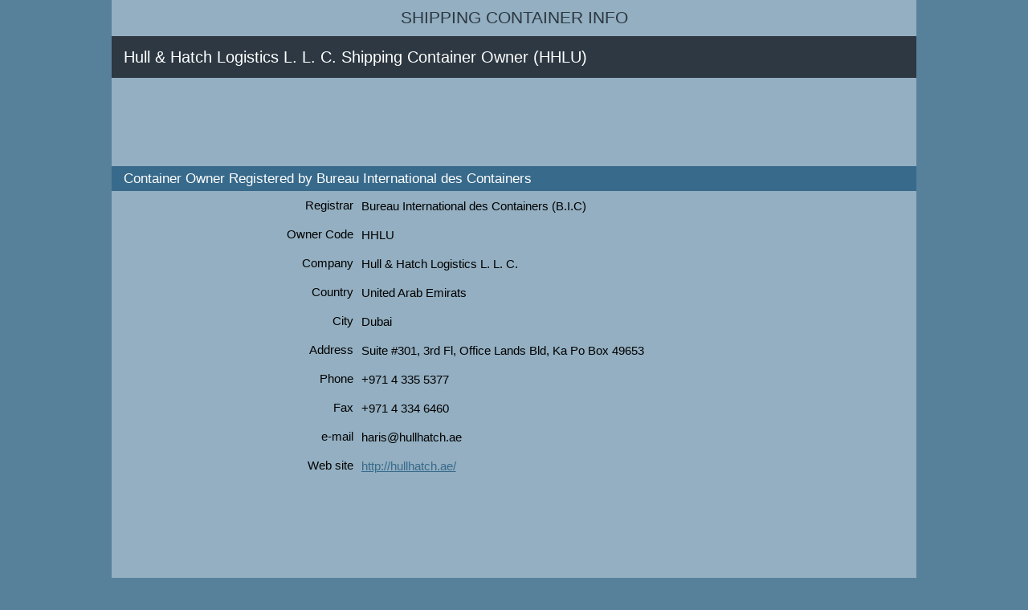

--- FILE ---
content_type: text/html; charset=UTF-8
request_url: https://shipping-container-info.com/container-owner/hhlu-container-owner-code-hull-hatch-logistics-l-l-c-
body_size: 4475
content:

<!DOCTYPE html PUBLIC "-//W3C//DTD XHTML 1.0 Transitional//EN" "http://www.w3.org/TR/xhtml1/DTD/xhtml1-transitional.dtd">
<html xmlns="http://www.w3.org/1999/xhtml">
<head>
<script async src="https://www.googletagmanager.com/gtag/js?id=G-YPQ458SS1K"></script><script>window.dataLayer=window.dataLayer||[];function gtag(){dataLayer.push(arguments);}gtag('js',new Date());gtag('config', 'G-YPQ458SS1K');</script><meta name="Description" content="HHLU BIC Code - Hull &amp; Hatch Logistics L.  L.  C.   Shipping Container Owner Information" />
<meta name="Keywords" content="BIC, HHLU, Hull &amp; Hatch Logistics L.  L.  C.  , shipping container owner" />
<meta http-equiv="Content-Type" content="text/html; charset=utf-8" />
<meta name=viewport content="width=device-width, initial-scale=1">
<script async src="https://pagead2.googlesyndication.com/pagead/js/adsbygoogle.js"></script><meta name="google-site-verification" content="E4MefpwMHa53pp7kEjio5C-9wlFSJKOyQQCldNl0jqs" />
<meta http-equiv="PICS-Label" content='(PICS-1.1 "http://www.classify.org/safesurf/" L gen true for "http://shipping-container-info.com/" r (SS~~000 1))'>
<meta name="netinsert" content="0.0.1.2.5.4.1" />
<title>Hull &amp; Hatch Logistics L.  L.  C.   Shipping Container Owner | HHLU BIC Code | United Arab Emirats</title>
<meta name="DC.title" content="Hull &amp; Hatch Logistics L.  L.  C.   Shipping Container Owner | HHLU BIC Code | United Arab Emirats" />
<style type="text/css">*
{
  margin: 0;
  border: 0;
	padding: 0;
}

BODY
{
  font-family: Verdana, Arial, sans-serif, Monaco;
  text-align: center;
  background-color: #57809B;
}

div
{
	display: block;
	overflow: hidden;
	float: inherit;
	clear: none;
	width: 100%;
}

.container
{
  background-color: #93AFC1;
  margin: 0px auto 30px auto;
}

H1, H2, H3
{
  font-weight: normal;
  display: block;
  overflow: hidden;
  float: left;
  width: 100%;
}

H1
{
  color: #FFF;
  background-color:  #2D3842;
  padding: 10px 5px 10px 15px;
  font-size: 15pt;
  line-height: 1.6em;
  clear: both;
}

H2
{
  color: #FFF;
  background-color:  #386A8B;
  padding: 2px 2px 2px 15px;
  font-size: 13pt;
  line-height: 1.6em;
}

H3
{
  text-align: right;
  font-size: 11pt;
  vertical-align: top;
}

P
{
	display: block;
	float: left;
	clear: both;
	overflow: hidden;
	width: 90%;
  padding: 15px;
  line-height: 1.2em;
  text-align: left;
  font-size: 15px;
}

.leftPane
{
  float: left;
  clear: both;
  padding: 40px 0px 0px 0px;
  border-right: 1px solid #6491AA;
  border-bottom: 1px solid #6491AA;
  background-color: #93AFC1;
}

.rightPane
{
  border-left: 1px solid #6491AA;
  border-bottom: 1px solid #6491AA;
  float: left;
  clear: both;
}

.mainPane
{
  float: left;
  clear: both;
  background-color: #93AFC1;
}

.body, .footer, .heading
{
	float: left;
  clear: both;
  text-align: left;
}

.body
{
  background-color: #386A8B;
}

.heading
{
  text-align: center;
  font-size: 32px;
  background-color: #93AFC1;
  color: white;
  float: left;
  clear: left;
  padding: 10px 0;
}

.heading A
{
  font-weight: normal;
  font-size: 16pt;
  color: #2D3842;
  text-decoration: none;
  text-transform: uppercase;
}

.footer
{
  background-color: #386A8B;
}

.footerText
{
  text-align: center;
  color: white;
  padding: 15px;
  line-height: 1.2em;
  font-size: 15px;
}

.footerLinks
{
	clear: both;
	float: left;
	text-align: center;
	padding: 5px;
}
.footerLinks A
{
  color: white;
  line-height: 1.2em;
  font-family: arial;
  font-size: 14px;
  text-decoration: none;
  padding: 10px;
}

.footerLinks .separator
{
	font-family: verdana;
	font-size: 12px;
}

.hint
{
	display: block;
	float: left;
	clear: both;
  font-size: 15px;
  padding: 5px 15px 15px 15px;
}

a
{
  color: #386A8B;
}

h4
{
  display: block;
  float: left;
  clear: both;
  overflow: hidden;
	
	width: 100%;
}

.menuItem, .menuItemHeader
{
	display: block;
  font-size: 17px;
  color: #2D3842;
  text-decoration: none;
  
  padding: 10px 10px;
  font-weight: 400;
}

.menuItem:HOVER
{
	text-decoration: underline;
}
.menuItemHeader
{
  font-size: 16px;
  padding: 7px 10px;
  background-color: #6491AA;
  border-radius: 5px;
  width: 90%;
}

.menuText
{
  color: #000000;
  font-size: 12px;
  line-height: 14px;
  font-family: arial, sans-serif;
  padding-left: 10px;
}

.validate
{
	margin: 10px 0;
	width: 100%;
	float: left;
	clear: right;
}

.separator
{
  display: inline;
  color: white;
}

DIV.shortlinks
{
	text-align:center;
}

.shortlinks A
{
	text-decoration: none;
}

.searchBox
{
	padding: 10px;
	float: left;
	background-color: #93AFC1;
}

.vld
{
  background: #FFFFFF url(/images/ValidatorTypeContainerNumberHere.png) left no-repeat;
  width: 90%;
  height: 130px;
  border: 1px #386A8B solid;
  font-family: arial,sans-serif;
  font-size: 14px;
  float: left;
  clear: left;
}

.textarea
{
  width: 90%;
  height: 130px;
  border-width: 1px;
  border-color: #386A8B;
  border-style: solid;
  font-family: arial,sans-serif;
  font-size: 14px;
  float: left;
  clear: left;
}


.fieldEditable
{
	width: 60%;
	margin: 4px 0 0 10px;
	border: 1px #386A8B solid;
	font-size: 12px;
	height: 17px;
	background: #E1EEF7;
}

.fieldEditableError
{
	min-width: 60%;
	width: 60%;

	margin: 4px 0 0 10px;
	border: 1px #386A8B solid;
	font-size: 12px;
	height: 17px;
	background: #FFDDDF;
}

.fieldDropdown
{
	min-width: 60%;
	width: 60%;
	margin: 4px 0 0 10px;
	border: 1px #386A8B solid;
	font-size: 12px;
	height: 21px;
	background: #E1EEF7;
	padding: auto;
}

.fieldCheckBoxSetCaption
{
	float: left;
	clear: right;
	margin: 0 0 0 3px;
	padding: 0;
	font-size: 14px;
}

.fieldCheckBoxSet
{
	display: inline;
	float: left;
	clear: left;
	margin-top: 4px;
}

.goButton
{
	width: 25px;
	display: inline;
}

.containerNumber
{
	float: left;
  width: 180px;
  border: 1px #386A8B solid;
  font-size: 20px;
  padding: 5px;
  background: #FFFFFF;
  margin: 0 0 0 10px;
  padding: 0 5px;
}

.submitButtonBlock
{
	text-align: center;
	margin: 20px 0 10px 0;
	padding: 0;
}

.fieldCheckBoxSetCaptionView
{
	float: left;
	clear: right;
	padding: 0 0 0 10px;
	padding: 0;
}

.infoMessage
{
	background: #E1EEF7;
	padding: 10px 10px 10px 20px;
	font-size: 14px;
}

.errorMessage
{
	background: #FFDDDF;
	font-size: 12px;
	padding: 10px;
	margin: 0;
}

.companiesBlock
{
	float:left;
	clear:none;
}

.regionsCitiesBlock
{
	float:left;
	clear:both;
	width: 50%;
	border: 1px #57809B solid;
}

.regionsCitiesBlock H2
{
	font-size: 12px;
	padding: 2px 2px 2px 7px;
}

.regionsCitiesBlock A
{
	font-size: 12px;
	padding: 3px 1px 2px 5px;
}

.regionsCitiesBlock P
{
	font-size: 12px;
	font-weight: bold;
  padding: 3px 1px 2px 13px;
  	
}
.submitCompany
{
	color: #5D717A;
	background-color: #E5E5E5;
}

form
{
	margin-top: 0px;
}

.rightContainer
{
	float: left;
	clear: right;
}

.topBlock
{
	clear: both;
	float: left;
}

.ads
{
	display: block;
	float: left;
	width: 98%;
	margin: 10px 0;
}

.gb
{
	float: left;
	clear: both;
	margin: 10px 0 0 0;
}


.gb H3
{
	clear: left;
	float: left;
	width: 30%;
	margin-bottom: 10px;
}

.gv
{
	float: left;
	clear: right;
	width: 60%;
	margin-left: 10px;
	font-size: 15px;
}

.gf
{
	float: left;
	clear: right;
	line-height: 1.2em;
	margin-bottom: 7px;
}

.b1
{
	width: 100%;
}

.editbox, .btn, .iso
{
	display: block;
	float: left;
	padding: 5px;
}

.btn
{
	width: 25%;
	margin-left: 10px;
}

.editbox, .iso
{
	width: 60%;
}

.iso
{
	background: #FFFFFF url(/images/TypeISOContainerCode.png) left no-repeat;
	/*
	border-width: 1px;
	border-color: #386A8B;
	border-style: solid;
	font-family: arial,sans-serif;
	float: left;
  font-size: 20px;
  padding: 5px 5px 5px 5px;
*/
}

.form
{
	width: 100%;
  display: block;
  clear: both;
  float: left;
  overflow: hidden;
	margin-left: 15px;
}

.rsl
{
	padding: 10px;
}

.lnk
{
	padding: 5px;
}@media (min-width: 1002px) {  .container 
  {
    width: 1002px;
  }
  
.b1
{
	width: 28%;
	margin: 40px 2% 0 2%;
}


.form
{
	width: 600px;
}

.ads
{
	margin: 10px 20px;
}
}</style><script type="text/javascript">var backgroundStyleHint;
var backgroundStyleDefault;
var obj;
function initHintText(objId, styleHint, styleDefault)
{
	obj = document.getElementById(objId);
	backgroundStyleHint = styleHint;
	backgroundStyleDefault = styleDefault;
	if(obj)
	{
		obj.onblur = function()
		{
			var objValue = obj.value;
			if(objValue.length == 0)
			{
				obj.className = backgroundStyleHint;				
			}
		};
		
		obj.onfocus = function()
		{
			obj.className = backgroundStyleDefault;
		};

    	var objValue = obj.value;
		if(objValue.length == 0)
		{
			obj.className = backgroundStyleHint;				
		}
		else
		{
			obj.className = backgroundStyleDefault;		
		}
	}
}

function submitForm(formName)
{
	var form = document.getElementById(formName);
	if(form != null)
	{
		form.submit();
	}
}

function formLink()
{
	var link = document.getElementById("link");
	var entry = document.getElementById("entry").value;
	var company = document.getElementById("company").value;
	var containerNumber = document.getElementById("containerNumber").value;
	
	var url = "../tracking/" + entry + "-" + containerNumber + "-tracking"; 
	var title = "Track and trace container " + containerNumber + " on " + company;
	link.href = url;
	link.innerHTML = title; 
	return true;
}

function showHideSections()
{
	var sale = getState('sale');
	var hire = getState('hire');
	var modification = getState('modification');
	
	var showContainerAttribute = sale || hire;
	showHide('containerAttributes', showContainerAttribute);
	showHide('modificationBlock', modification);
}

function getState(field)
{
	var state = false;
	var checkbox = document.getElementById(field);
	if(field != null)
	{
		state = checkbox.checked; 
	} 
	return state;
}

function showHide(id, show)
{
	var element = document.getElementById(id);
	if(show)
	{
		element.style.display = 'block';
		hideBlock(element, false);
	}  
	else
	{
		element.style.display = 'none';
		hideBlock(element, true);
	}
}

function hideBlock(element, hide)
{
		var children = element.getElementsByTagName('input');
		for(var i = 0; i < children.length; i++)
		{
			var child = children[i];
			if(child.getAttribute("type").toLowerCase() == "checkbox")
			{
				child.disabled = hide;
				if(hide)
				{
					child.checked = false;
				}
			}
		}
}
</script></head>
<body>
<div class="container">
<div class="topBlock">
<div class="heading">
<a href="https://shipping-container-info.com" title="All about shipping containers">Shipping Container Info
</a>
</div>
</div>
<div class="body">
<div class="rightContainer">
<div class="mainPane">
<h1>Hull &amp; Hatch Logistics L.  L.  C.   Shipping Container Owner (HHLU)
</h1>
<div class="ads">
<!-- container-leaderboard -->
<ins class="adsbygoogle"
     style="display:inline-block;width:728px;height:90px"
     data-ad-client="ca-pub-7869323164582736"
     data-ad-slot="1946553403"></ins>
<script>
(adsbygoogle = window.adsbygoogle || []).push({});
</script></div>
<h2>Container Owner Registered by Bureau International des Containers
</h2>
<div class="gb">
<h3>Registrar
</h3>
<div class="gv">
<div class="gf">Bureau International des Containers (B.I.C)
</div>
</div>
</div>
<div class="gb">
<h3>Owner Code
</h3>
<div class="gv">
<div class="gf">HHLU
</div>
</div>
</div>
<div class="gb">
<h3>Company
</h3>
<div class="gv">
<div class="gf">Hull &amp; Hatch Logistics L.  L.  C.  
</div>
</div>
</div>
<div class="gb">
<h3>Country
</h3>
<div class="gv">
<div class="gf">United Arab Emirats
</div>
</div>
</div>
<div class="gb">
<h3>City
</h3>
<div class="gv">
<div class="gf">Dubai
</div>
</div>
</div>
<div class="gb">
<h3>Address
</h3>
<div class="gv">
<div class="gf">Suite #301, 3rd Fl, Office Lands Bld, Ka Po Box 49653
</div>
</div>
</div>
<div class="gb">
<h3>Phone
</h3>
<div class="gv">
<div class="gf">+971 4 335 5377
</div>
</div>
</div>
<div class="gb">
<h3>Fax
</h3>
<div class="gv">
<div class="gf">+971 4 334 6460
</div>
</div>
</div>
<div class="gb">
<h3>e-mail
</h3>
<div class="gv">
<div class="gf"><a href="/cdn-cgi/l/email-protection" class="__cf_email__" data-cfemail="a5cdc4d7ccd6e5cdd0c9c9cdc4d1c6cd8bc4c0">[email&#160;protected]</a>
</div>
</div>
</div>
<div class="gb">
<h3>Web site
</h3>
<div class="gv">
<div class="gf">
<a href="http://hullhatch.ae/" title="Hull &amp; Hatch Logistics L.  L.  C.   - http://hullhatch.ae/">http://hullhatch.ae/
</a>
</div>
</div>
</div>
<div class="ads">
<!-- container-leaderboard -->
<ins class="adsbygoogle"
     style="display:inline-block;width:728px;height:90px"
     data-ad-client="ca-pub-7869323164582736"
     data-ad-slot="1946553403"></ins>
<script data-cfasync="false" src="/cdn-cgi/scripts/5c5dd728/cloudflare-static/email-decode.min.js"></script><script>
(adsbygoogle = window.adsbygoogle || []).push({});
</script></div>
</div>
</div>
<div class="leftPane">
<div class="b1">
<h4 class="menuItemHeader">Find info by container number
</h4>
<div class="searchBox">
<form method="post" action="../../container-info/">
<input type="text" name="container_number" class="editbox" />
<input type="submit" value="Find" class="btn" />
</form>
</div>
</div>
<div class="b1">
<h4 class="menuItemHeader">Container Companies
</h4>
<h4>
<a href="https://shipping-container-info.com/containers-for-sale" title="New and Used Containers for sale, Buy Shipping and Storage Containers" class="menuItem">Containers for sale
</a>
</h4>
<h4>
<a href="https://shipping-container-info.com/containers-leasing-rentals-hire" title="Shipping and Storage Containers Leasing, Rentals, Hire" class="menuItem">Container hire and leasing
</a>
</h4>
<h4>
<a href="https://shipping-container-info.com/containers-modification-special-build" title="Shipping Containers Modification and Special Build Containers" class="menuItem">Modification, special builds
</a>
</h4>
<h4>
<a href="https://shipping-container-info.com/containers-tracking-shipping-transportation" title="Container shipping, tracking container, moving container, transportation" class="menuItem">Transportation and shipping
</a>
</h4>
<h4>
<a href="https://shipping-container-info.com/containers-self-storage" title="Container self storage" class="menuItem">Self storage
</a>
</h4>
<h4>
<a href="https://shipping-container-info.com/containers-storage-depot" title="Container storage and depot" class="menuItem">Depot, container storage
</a>
</h4>
<h4>
<a href="https://shipping-container-info.com/containers-repair" title="Container repairing" class="menuItem">Container repair
</a>
</h4>
<h4>
<a href="https://shipping-container-info.com/container-company/submit-container-company" title="Container company submission" class="menuItem">Submit your company
</a>
</h4>
</div>
<div class="b1">
<h4 class="menuItemHeader">Containers Details
</h4>
<h4>
<a href="https://shipping-container-info.com/size-type-info/widespread-container-size-type" title="Commonly Used ISO Containers Size-Types Codes and Their Dimensions and Types" class="menuItem">Standard ISO containers
</a>
</h4>
<h4>
<a href="https://shipping-container-info.com/size-type-info/shipping-container-size-type" title="Query Container Size: Length, Height, Width and Type by ISO Container Code" class="menuItem">Size Type by ISO code
</a>
</h4>
<h4>
<a href="https://shipping-container-info.com/container-number/check-digit-calculator" title="Container Number Check Digit Calculation According to ISO 6346:1995" class="menuItem">Check digit calculator
</a>
</h4>
<h4>
<a href="https://shipping-container-info.com/container-number/check-digit-validator" title="Validate Check Digit for Entered Container Numbers List | Find Misprints in Container Numbers" class="menuItem">Check digit validator
</a>
</h4>
<h4>
<a href="https://shipping-container-info.com/container-owner/container-owner-info-by-bic-code" title="Request shipping container owner info by BIC code: Company Name, Country, City, Address, Phone, Website" class="menuItem">Owner info by BIC code
</a>
</h4>
<h4>
<a href="https://shipping-container-info.com/container-owner/container-owners-list-by-country" title="Show list of shipping container owner companies grouped by country" class="menuItem">Owners by country
</a>
</h4>
<h4>
<a href="https://shipping-container-info.com/track-trace/track-and-trace-by-container-number" title="Track and trace container" class="menuItem">Track and Trace
</a>
</h4>
<h4>
<a href="https://shipping-container-info.com/track-trace/track-and-trace-specific-company" title="Select company for tracking container" class="menuItem">Tracking by company
</a>
</h4>
<h4>
<a href="https://shipping-container-info.com/container-specification/spec-by-container-number" title="Get container specification by container number" class="menuItem">Spec by container number
</a>
</h4>
<h4>
<a href="https://shipping-container-info.com/container-specification/spec-by-container-owner" title="Find shipping container specification by owner" class="menuItem">Spec by owner
</a>
</h4>
<h4>
<a href="https://shipping-container-info.com/container-country-code/" title="Country Codes for Shipping Containers" class="menuItem">Country codes
</a>
</h4>
</div>
</div>
</div>
<div class="footer">
<div class="footerText">2008-2026, Shipping Container Information
</div>
<div class="footerLinks">
<a href="https://shipping-container-info.com/privacy" title="Privacy Policy">Privacy
</a>
<a href="https://shipping-container-info.com/disclaimer" title="Disclaimer">Disclaimer
</a>
</div>
</div>
</div>
</body>
</html>


--- FILE ---
content_type: text/html; charset=utf-8
request_url: https://www.google.com/recaptcha/api2/aframe
body_size: 267
content:
<!DOCTYPE HTML><html><head><meta http-equiv="content-type" content="text/html; charset=UTF-8"></head><body><script nonce="tjlgW7K8UmVcXJoKQy3YuQ">/** Anti-fraud and anti-abuse applications only. See google.com/recaptcha */ try{var clients={'sodar':'https://pagead2.googlesyndication.com/pagead/sodar?'};window.addEventListener("message",function(a){try{if(a.source===window.parent){var b=JSON.parse(a.data);var c=clients[b['id']];if(c){var d=document.createElement('img');d.src=c+b['params']+'&rc='+(localStorage.getItem("rc::a")?sessionStorage.getItem("rc::b"):"");window.document.body.appendChild(d);sessionStorage.setItem("rc::e",parseInt(sessionStorage.getItem("rc::e")||0)+1);localStorage.setItem("rc::h",'1768824563481');}}}catch(b){}});window.parent.postMessage("_grecaptcha_ready", "*");}catch(b){}</script></body></html>